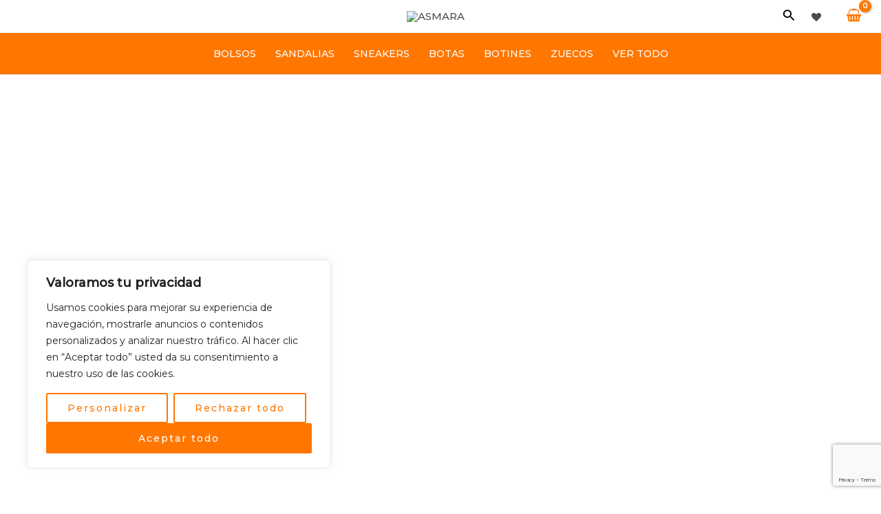

--- FILE ---
content_type: text/html; charset=utf-8
request_url: https://www.google.com/recaptcha/api2/anchor?ar=1&k=6LfyjWspAAAAAOouQP4YETXkyRYhv43ef-ZtGEQm&co=aHR0cHM6Ly9hc21hcmEuZXM6NDQz&hl=en&v=PoyoqOPhxBO7pBk68S4YbpHZ&size=invisible&anchor-ms=20000&execute-ms=30000&cb=96kjbzpa2dy5
body_size: 49631
content:
<!DOCTYPE HTML><html dir="ltr" lang="en"><head><meta http-equiv="Content-Type" content="text/html; charset=UTF-8">
<meta http-equiv="X-UA-Compatible" content="IE=edge">
<title>reCAPTCHA</title>
<style type="text/css">
/* cyrillic-ext */
@font-face {
  font-family: 'Roboto';
  font-style: normal;
  font-weight: 400;
  font-stretch: 100%;
  src: url(//fonts.gstatic.com/s/roboto/v48/KFO7CnqEu92Fr1ME7kSn66aGLdTylUAMa3GUBHMdazTgWw.woff2) format('woff2');
  unicode-range: U+0460-052F, U+1C80-1C8A, U+20B4, U+2DE0-2DFF, U+A640-A69F, U+FE2E-FE2F;
}
/* cyrillic */
@font-face {
  font-family: 'Roboto';
  font-style: normal;
  font-weight: 400;
  font-stretch: 100%;
  src: url(//fonts.gstatic.com/s/roboto/v48/KFO7CnqEu92Fr1ME7kSn66aGLdTylUAMa3iUBHMdazTgWw.woff2) format('woff2');
  unicode-range: U+0301, U+0400-045F, U+0490-0491, U+04B0-04B1, U+2116;
}
/* greek-ext */
@font-face {
  font-family: 'Roboto';
  font-style: normal;
  font-weight: 400;
  font-stretch: 100%;
  src: url(//fonts.gstatic.com/s/roboto/v48/KFO7CnqEu92Fr1ME7kSn66aGLdTylUAMa3CUBHMdazTgWw.woff2) format('woff2');
  unicode-range: U+1F00-1FFF;
}
/* greek */
@font-face {
  font-family: 'Roboto';
  font-style: normal;
  font-weight: 400;
  font-stretch: 100%;
  src: url(//fonts.gstatic.com/s/roboto/v48/KFO7CnqEu92Fr1ME7kSn66aGLdTylUAMa3-UBHMdazTgWw.woff2) format('woff2');
  unicode-range: U+0370-0377, U+037A-037F, U+0384-038A, U+038C, U+038E-03A1, U+03A3-03FF;
}
/* math */
@font-face {
  font-family: 'Roboto';
  font-style: normal;
  font-weight: 400;
  font-stretch: 100%;
  src: url(//fonts.gstatic.com/s/roboto/v48/KFO7CnqEu92Fr1ME7kSn66aGLdTylUAMawCUBHMdazTgWw.woff2) format('woff2');
  unicode-range: U+0302-0303, U+0305, U+0307-0308, U+0310, U+0312, U+0315, U+031A, U+0326-0327, U+032C, U+032F-0330, U+0332-0333, U+0338, U+033A, U+0346, U+034D, U+0391-03A1, U+03A3-03A9, U+03B1-03C9, U+03D1, U+03D5-03D6, U+03F0-03F1, U+03F4-03F5, U+2016-2017, U+2034-2038, U+203C, U+2040, U+2043, U+2047, U+2050, U+2057, U+205F, U+2070-2071, U+2074-208E, U+2090-209C, U+20D0-20DC, U+20E1, U+20E5-20EF, U+2100-2112, U+2114-2115, U+2117-2121, U+2123-214F, U+2190, U+2192, U+2194-21AE, U+21B0-21E5, U+21F1-21F2, U+21F4-2211, U+2213-2214, U+2216-22FF, U+2308-230B, U+2310, U+2319, U+231C-2321, U+2336-237A, U+237C, U+2395, U+239B-23B7, U+23D0, U+23DC-23E1, U+2474-2475, U+25AF, U+25B3, U+25B7, U+25BD, U+25C1, U+25CA, U+25CC, U+25FB, U+266D-266F, U+27C0-27FF, U+2900-2AFF, U+2B0E-2B11, U+2B30-2B4C, U+2BFE, U+3030, U+FF5B, U+FF5D, U+1D400-1D7FF, U+1EE00-1EEFF;
}
/* symbols */
@font-face {
  font-family: 'Roboto';
  font-style: normal;
  font-weight: 400;
  font-stretch: 100%;
  src: url(//fonts.gstatic.com/s/roboto/v48/KFO7CnqEu92Fr1ME7kSn66aGLdTylUAMaxKUBHMdazTgWw.woff2) format('woff2');
  unicode-range: U+0001-000C, U+000E-001F, U+007F-009F, U+20DD-20E0, U+20E2-20E4, U+2150-218F, U+2190, U+2192, U+2194-2199, U+21AF, U+21E6-21F0, U+21F3, U+2218-2219, U+2299, U+22C4-22C6, U+2300-243F, U+2440-244A, U+2460-24FF, U+25A0-27BF, U+2800-28FF, U+2921-2922, U+2981, U+29BF, U+29EB, U+2B00-2BFF, U+4DC0-4DFF, U+FFF9-FFFB, U+10140-1018E, U+10190-1019C, U+101A0, U+101D0-101FD, U+102E0-102FB, U+10E60-10E7E, U+1D2C0-1D2D3, U+1D2E0-1D37F, U+1F000-1F0FF, U+1F100-1F1AD, U+1F1E6-1F1FF, U+1F30D-1F30F, U+1F315, U+1F31C, U+1F31E, U+1F320-1F32C, U+1F336, U+1F378, U+1F37D, U+1F382, U+1F393-1F39F, U+1F3A7-1F3A8, U+1F3AC-1F3AF, U+1F3C2, U+1F3C4-1F3C6, U+1F3CA-1F3CE, U+1F3D4-1F3E0, U+1F3ED, U+1F3F1-1F3F3, U+1F3F5-1F3F7, U+1F408, U+1F415, U+1F41F, U+1F426, U+1F43F, U+1F441-1F442, U+1F444, U+1F446-1F449, U+1F44C-1F44E, U+1F453, U+1F46A, U+1F47D, U+1F4A3, U+1F4B0, U+1F4B3, U+1F4B9, U+1F4BB, U+1F4BF, U+1F4C8-1F4CB, U+1F4D6, U+1F4DA, U+1F4DF, U+1F4E3-1F4E6, U+1F4EA-1F4ED, U+1F4F7, U+1F4F9-1F4FB, U+1F4FD-1F4FE, U+1F503, U+1F507-1F50B, U+1F50D, U+1F512-1F513, U+1F53E-1F54A, U+1F54F-1F5FA, U+1F610, U+1F650-1F67F, U+1F687, U+1F68D, U+1F691, U+1F694, U+1F698, U+1F6AD, U+1F6B2, U+1F6B9-1F6BA, U+1F6BC, U+1F6C6-1F6CF, U+1F6D3-1F6D7, U+1F6E0-1F6EA, U+1F6F0-1F6F3, U+1F6F7-1F6FC, U+1F700-1F7FF, U+1F800-1F80B, U+1F810-1F847, U+1F850-1F859, U+1F860-1F887, U+1F890-1F8AD, U+1F8B0-1F8BB, U+1F8C0-1F8C1, U+1F900-1F90B, U+1F93B, U+1F946, U+1F984, U+1F996, U+1F9E9, U+1FA00-1FA6F, U+1FA70-1FA7C, U+1FA80-1FA89, U+1FA8F-1FAC6, U+1FACE-1FADC, U+1FADF-1FAE9, U+1FAF0-1FAF8, U+1FB00-1FBFF;
}
/* vietnamese */
@font-face {
  font-family: 'Roboto';
  font-style: normal;
  font-weight: 400;
  font-stretch: 100%;
  src: url(//fonts.gstatic.com/s/roboto/v48/KFO7CnqEu92Fr1ME7kSn66aGLdTylUAMa3OUBHMdazTgWw.woff2) format('woff2');
  unicode-range: U+0102-0103, U+0110-0111, U+0128-0129, U+0168-0169, U+01A0-01A1, U+01AF-01B0, U+0300-0301, U+0303-0304, U+0308-0309, U+0323, U+0329, U+1EA0-1EF9, U+20AB;
}
/* latin-ext */
@font-face {
  font-family: 'Roboto';
  font-style: normal;
  font-weight: 400;
  font-stretch: 100%;
  src: url(//fonts.gstatic.com/s/roboto/v48/KFO7CnqEu92Fr1ME7kSn66aGLdTylUAMa3KUBHMdazTgWw.woff2) format('woff2');
  unicode-range: U+0100-02BA, U+02BD-02C5, U+02C7-02CC, U+02CE-02D7, U+02DD-02FF, U+0304, U+0308, U+0329, U+1D00-1DBF, U+1E00-1E9F, U+1EF2-1EFF, U+2020, U+20A0-20AB, U+20AD-20C0, U+2113, U+2C60-2C7F, U+A720-A7FF;
}
/* latin */
@font-face {
  font-family: 'Roboto';
  font-style: normal;
  font-weight: 400;
  font-stretch: 100%;
  src: url(//fonts.gstatic.com/s/roboto/v48/KFO7CnqEu92Fr1ME7kSn66aGLdTylUAMa3yUBHMdazQ.woff2) format('woff2');
  unicode-range: U+0000-00FF, U+0131, U+0152-0153, U+02BB-02BC, U+02C6, U+02DA, U+02DC, U+0304, U+0308, U+0329, U+2000-206F, U+20AC, U+2122, U+2191, U+2193, U+2212, U+2215, U+FEFF, U+FFFD;
}
/* cyrillic-ext */
@font-face {
  font-family: 'Roboto';
  font-style: normal;
  font-weight: 500;
  font-stretch: 100%;
  src: url(//fonts.gstatic.com/s/roboto/v48/KFO7CnqEu92Fr1ME7kSn66aGLdTylUAMa3GUBHMdazTgWw.woff2) format('woff2');
  unicode-range: U+0460-052F, U+1C80-1C8A, U+20B4, U+2DE0-2DFF, U+A640-A69F, U+FE2E-FE2F;
}
/* cyrillic */
@font-face {
  font-family: 'Roboto';
  font-style: normal;
  font-weight: 500;
  font-stretch: 100%;
  src: url(//fonts.gstatic.com/s/roboto/v48/KFO7CnqEu92Fr1ME7kSn66aGLdTylUAMa3iUBHMdazTgWw.woff2) format('woff2');
  unicode-range: U+0301, U+0400-045F, U+0490-0491, U+04B0-04B1, U+2116;
}
/* greek-ext */
@font-face {
  font-family: 'Roboto';
  font-style: normal;
  font-weight: 500;
  font-stretch: 100%;
  src: url(//fonts.gstatic.com/s/roboto/v48/KFO7CnqEu92Fr1ME7kSn66aGLdTylUAMa3CUBHMdazTgWw.woff2) format('woff2');
  unicode-range: U+1F00-1FFF;
}
/* greek */
@font-face {
  font-family: 'Roboto';
  font-style: normal;
  font-weight: 500;
  font-stretch: 100%;
  src: url(//fonts.gstatic.com/s/roboto/v48/KFO7CnqEu92Fr1ME7kSn66aGLdTylUAMa3-UBHMdazTgWw.woff2) format('woff2');
  unicode-range: U+0370-0377, U+037A-037F, U+0384-038A, U+038C, U+038E-03A1, U+03A3-03FF;
}
/* math */
@font-face {
  font-family: 'Roboto';
  font-style: normal;
  font-weight: 500;
  font-stretch: 100%;
  src: url(//fonts.gstatic.com/s/roboto/v48/KFO7CnqEu92Fr1ME7kSn66aGLdTylUAMawCUBHMdazTgWw.woff2) format('woff2');
  unicode-range: U+0302-0303, U+0305, U+0307-0308, U+0310, U+0312, U+0315, U+031A, U+0326-0327, U+032C, U+032F-0330, U+0332-0333, U+0338, U+033A, U+0346, U+034D, U+0391-03A1, U+03A3-03A9, U+03B1-03C9, U+03D1, U+03D5-03D6, U+03F0-03F1, U+03F4-03F5, U+2016-2017, U+2034-2038, U+203C, U+2040, U+2043, U+2047, U+2050, U+2057, U+205F, U+2070-2071, U+2074-208E, U+2090-209C, U+20D0-20DC, U+20E1, U+20E5-20EF, U+2100-2112, U+2114-2115, U+2117-2121, U+2123-214F, U+2190, U+2192, U+2194-21AE, U+21B0-21E5, U+21F1-21F2, U+21F4-2211, U+2213-2214, U+2216-22FF, U+2308-230B, U+2310, U+2319, U+231C-2321, U+2336-237A, U+237C, U+2395, U+239B-23B7, U+23D0, U+23DC-23E1, U+2474-2475, U+25AF, U+25B3, U+25B7, U+25BD, U+25C1, U+25CA, U+25CC, U+25FB, U+266D-266F, U+27C0-27FF, U+2900-2AFF, U+2B0E-2B11, U+2B30-2B4C, U+2BFE, U+3030, U+FF5B, U+FF5D, U+1D400-1D7FF, U+1EE00-1EEFF;
}
/* symbols */
@font-face {
  font-family: 'Roboto';
  font-style: normal;
  font-weight: 500;
  font-stretch: 100%;
  src: url(//fonts.gstatic.com/s/roboto/v48/KFO7CnqEu92Fr1ME7kSn66aGLdTylUAMaxKUBHMdazTgWw.woff2) format('woff2');
  unicode-range: U+0001-000C, U+000E-001F, U+007F-009F, U+20DD-20E0, U+20E2-20E4, U+2150-218F, U+2190, U+2192, U+2194-2199, U+21AF, U+21E6-21F0, U+21F3, U+2218-2219, U+2299, U+22C4-22C6, U+2300-243F, U+2440-244A, U+2460-24FF, U+25A0-27BF, U+2800-28FF, U+2921-2922, U+2981, U+29BF, U+29EB, U+2B00-2BFF, U+4DC0-4DFF, U+FFF9-FFFB, U+10140-1018E, U+10190-1019C, U+101A0, U+101D0-101FD, U+102E0-102FB, U+10E60-10E7E, U+1D2C0-1D2D3, U+1D2E0-1D37F, U+1F000-1F0FF, U+1F100-1F1AD, U+1F1E6-1F1FF, U+1F30D-1F30F, U+1F315, U+1F31C, U+1F31E, U+1F320-1F32C, U+1F336, U+1F378, U+1F37D, U+1F382, U+1F393-1F39F, U+1F3A7-1F3A8, U+1F3AC-1F3AF, U+1F3C2, U+1F3C4-1F3C6, U+1F3CA-1F3CE, U+1F3D4-1F3E0, U+1F3ED, U+1F3F1-1F3F3, U+1F3F5-1F3F7, U+1F408, U+1F415, U+1F41F, U+1F426, U+1F43F, U+1F441-1F442, U+1F444, U+1F446-1F449, U+1F44C-1F44E, U+1F453, U+1F46A, U+1F47D, U+1F4A3, U+1F4B0, U+1F4B3, U+1F4B9, U+1F4BB, U+1F4BF, U+1F4C8-1F4CB, U+1F4D6, U+1F4DA, U+1F4DF, U+1F4E3-1F4E6, U+1F4EA-1F4ED, U+1F4F7, U+1F4F9-1F4FB, U+1F4FD-1F4FE, U+1F503, U+1F507-1F50B, U+1F50D, U+1F512-1F513, U+1F53E-1F54A, U+1F54F-1F5FA, U+1F610, U+1F650-1F67F, U+1F687, U+1F68D, U+1F691, U+1F694, U+1F698, U+1F6AD, U+1F6B2, U+1F6B9-1F6BA, U+1F6BC, U+1F6C6-1F6CF, U+1F6D3-1F6D7, U+1F6E0-1F6EA, U+1F6F0-1F6F3, U+1F6F7-1F6FC, U+1F700-1F7FF, U+1F800-1F80B, U+1F810-1F847, U+1F850-1F859, U+1F860-1F887, U+1F890-1F8AD, U+1F8B0-1F8BB, U+1F8C0-1F8C1, U+1F900-1F90B, U+1F93B, U+1F946, U+1F984, U+1F996, U+1F9E9, U+1FA00-1FA6F, U+1FA70-1FA7C, U+1FA80-1FA89, U+1FA8F-1FAC6, U+1FACE-1FADC, U+1FADF-1FAE9, U+1FAF0-1FAF8, U+1FB00-1FBFF;
}
/* vietnamese */
@font-face {
  font-family: 'Roboto';
  font-style: normal;
  font-weight: 500;
  font-stretch: 100%;
  src: url(//fonts.gstatic.com/s/roboto/v48/KFO7CnqEu92Fr1ME7kSn66aGLdTylUAMa3OUBHMdazTgWw.woff2) format('woff2');
  unicode-range: U+0102-0103, U+0110-0111, U+0128-0129, U+0168-0169, U+01A0-01A1, U+01AF-01B0, U+0300-0301, U+0303-0304, U+0308-0309, U+0323, U+0329, U+1EA0-1EF9, U+20AB;
}
/* latin-ext */
@font-face {
  font-family: 'Roboto';
  font-style: normal;
  font-weight: 500;
  font-stretch: 100%;
  src: url(//fonts.gstatic.com/s/roboto/v48/KFO7CnqEu92Fr1ME7kSn66aGLdTylUAMa3KUBHMdazTgWw.woff2) format('woff2');
  unicode-range: U+0100-02BA, U+02BD-02C5, U+02C7-02CC, U+02CE-02D7, U+02DD-02FF, U+0304, U+0308, U+0329, U+1D00-1DBF, U+1E00-1E9F, U+1EF2-1EFF, U+2020, U+20A0-20AB, U+20AD-20C0, U+2113, U+2C60-2C7F, U+A720-A7FF;
}
/* latin */
@font-face {
  font-family: 'Roboto';
  font-style: normal;
  font-weight: 500;
  font-stretch: 100%;
  src: url(//fonts.gstatic.com/s/roboto/v48/KFO7CnqEu92Fr1ME7kSn66aGLdTylUAMa3yUBHMdazQ.woff2) format('woff2');
  unicode-range: U+0000-00FF, U+0131, U+0152-0153, U+02BB-02BC, U+02C6, U+02DA, U+02DC, U+0304, U+0308, U+0329, U+2000-206F, U+20AC, U+2122, U+2191, U+2193, U+2212, U+2215, U+FEFF, U+FFFD;
}
/* cyrillic-ext */
@font-face {
  font-family: 'Roboto';
  font-style: normal;
  font-weight: 900;
  font-stretch: 100%;
  src: url(//fonts.gstatic.com/s/roboto/v48/KFO7CnqEu92Fr1ME7kSn66aGLdTylUAMa3GUBHMdazTgWw.woff2) format('woff2');
  unicode-range: U+0460-052F, U+1C80-1C8A, U+20B4, U+2DE0-2DFF, U+A640-A69F, U+FE2E-FE2F;
}
/* cyrillic */
@font-face {
  font-family: 'Roboto';
  font-style: normal;
  font-weight: 900;
  font-stretch: 100%;
  src: url(//fonts.gstatic.com/s/roboto/v48/KFO7CnqEu92Fr1ME7kSn66aGLdTylUAMa3iUBHMdazTgWw.woff2) format('woff2');
  unicode-range: U+0301, U+0400-045F, U+0490-0491, U+04B0-04B1, U+2116;
}
/* greek-ext */
@font-face {
  font-family: 'Roboto';
  font-style: normal;
  font-weight: 900;
  font-stretch: 100%;
  src: url(//fonts.gstatic.com/s/roboto/v48/KFO7CnqEu92Fr1ME7kSn66aGLdTylUAMa3CUBHMdazTgWw.woff2) format('woff2');
  unicode-range: U+1F00-1FFF;
}
/* greek */
@font-face {
  font-family: 'Roboto';
  font-style: normal;
  font-weight: 900;
  font-stretch: 100%;
  src: url(//fonts.gstatic.com/s/roboto/v48/KFO7CnqEu92Fr1ME7kSn66aGLdTylUAMa3-UBHMdazTgWw.woff2) format('woff2');
  unicode-range: U+0370-0377, U+037A-037F, U+0384-038A, U+038C, U+038E-03A1, U+03A3-03FF;
}
/* math */
@font-face {
  font-family: 'Roboto';
  font-style: normal;
  font-weight: 900;
  font-stretch: 100%;
  src: url(//fonts.gstatic.com/s/roboto/v48/KFO7CnqEu92Fr1ME7kSn66aGLdTylUAMawCUBHMdazTgWw.woff2) format('woff2');
  unicode-range: U+0302-0303, U+0305, U+0307-0308, U+0310, U+0312, U+0315, U+031A, U+0326-0327, U+032C, U+032F-0330, U+0332-0333, U+0338, U+033A, U+0346, U+034D, U+0391-03A1, U+03A3-03A9, U+03B1-03C9, U+03D1, U+03D5-03D6, U+03F0-03F1, U+03F4-03F5, U+2016-2017, U+2034-2038, U+203C, U+2040, U+2043, U+2047, U+2050, U+2057, U+205F, U+2070-2071, U+2074-208E, U+2090-209C, U+20D0-20DC, U+20E1, U+20E5-20EF, U+2100-2112, U+2114-2115, U+2117-2121, U+2123-214F, U+2190, U+2192, U+2194-21AE, U+21B0-21E5, U+21F1-21F2, U+21F4-2211, U+2213-2214, U+2216-22FF, U+2308-230B, U+2310, U+2319, U+231C-2321, U+2336-237A, U+237C, U+2395, U+239B-23B7, U+23D0, U+23DC-23E1, U+2474-2475, U+25AF, U+25B3, U+25B7, U+25BD, U+25C1, U+25CA, U+25CC, U+25FB, U+266D-266F, U+27C0-27FF, U+2900-2AFF, U+2B0E-2B11, U+2B30-2B4C, U+2BFE, U+3030, U+FF5B, U+FF5D, U+1D400-1D7FF, U+1EE00-1EEFF;
}
/* symbols */
@font-face {
  font-family: 'Roboto';
  font-style: normal;
  font-weight: 900;
  font-stretch: 100%;
  src: url(//fonts.gstatic.com/s/roboto/v48/KFO7CnqEu92Fr1ME7kSn66aGLdTylUAMaxKUBHMdazTgWw.woff2) format('woff2');
  unicode-range: U+0001-000C, U+000E-001F, U+007F-009F, U+20DD-20E0, U+20E2-20E4, U+2150-218F, U+2190, U+2192, U+2194-2199, U+21AF, U+21E6-21F0, U+21F3, U+2218-2219, U+2299, U+22C4-22C6, U+2300-243F, U+2440-244A, U+2460-24FF, U+25A0-27BF, U+2800-28FF, U+2921-2922, U+2981, U+29BF, U+29EB, U+2B00-2BFF, U+4DC0-4DFF, U+FFF9-FFFB, U+10140-1018E, U+10190-1019C, U+101A0, U+101D0-101FD, U+102E0-102FB, U+10E60-10E7E, U+1D2C0-1D2D3, U+1D2E0-1D37F, U+1F000-1F0FF, U+1F100-1F1AD, U+1F1E6-1F1FF, U+1F30D-1F30F, U+1F315, U+1F31C, U+1F31E, U+1F320-1F32C, U+1F336, U+1F378, U+1F37D, U+1F382, U+1F393-1F39F, U+1F3A7-1F3A8, U+1F3AC-1F3AF, U+1F3C2, U+1F3C4-1F3C6, U+1F3CA-1F3CE, U+1F3D4-1F3E0, U+1F3ED, U+1F3F1-1F3F3, U+1F3F5-1F3F7, U+1F408, U+1F415, U+1F41F, U+1F426, U+1F43F, U+1F441-1F442, U+1F444, U+1F446-1F449, U+1F44C-1F44E, U+1F453, U+1F46A, U+1F47D, U+1F4A3, U+1F4B0, U+1F4B3, U+1F4B9, U+1F4BB, U+1F4BF, U+1F4C8-1F4CB, U+1F4D6, U+1F4DA, U+1F4DF, U+1F4E3-1F4E6, U+1F4EA-1F4ED, U+1F4F7, U+1F4F9-1F4FB, U+1F4FD-1F4FE, U+1F503, U+1F507-1F50B, U+1F50D, U+1F512-1F513, U+1F53E-1F54A, U+1F54F-1F5FA, U+1F610, U+1F650-1F67F, U+1F687, U+1F68D, U+1F691, U+1F694, U+1F698, U+1F6AD, U+1F6B2, U+1F6B9-1F6BA, U+1F6BC, U+1F6C6-1F6CF, U+1F6D3-1F6D7, U+1F6E0-1F6EA, U+1F6F0-1F6F3, U+1F6F7-1F6FC, U+1F700-1F7FF, U+1F800-1F80B, U+1F810-1F847, U+1F850-1F859, U+1F860-1F887, U+1F890-1F8AD, U+1F8B0-1F8BB, U+1F8C0-1F8C1, U+1F900-1F90B, U+1F93B, U+1F946, U+1F984, U+1F996, U+1F9E9, U+1FA00-1FA6F, U+1FA70-1FA7C, U+1FA80-1FA89, U+1FA8F-1FAC6, U+1FACE-1FADC, U+1FADF-1FAE9, U+1FAF0-1FAF8, U+1FB00-1FBFF;
}
/* vietnamese */
@font-face {
  font-family: 'Roboto';
  font-style: normal;
  font-weight: 900;
  font-stretch: 100%;
  src: url(//fonts.gstatic.com/s/roboto/v48/KFO7CnqEu92Fr1ME7kSn66aGLdTylUAMa3OUBHMdazTgWw.woff2) format('woff2');
  unicode-range: U+0102-0103, U+0110-0111, U+0128-0129, U+0168-0169, U+01A0-01A1, U+01AF-01B0, U+0300-0301, U+0303-0304, U+0308-0309, U+0323, U+0329, U+1EA0-1EF9, U+20AB;
}
/* latin-ext */
@font-face {
  font-family: 'Roboto';
  font-style: normal;
  font-weight: 900;
  font-stretch: 100%;
  src: url(//fonts.gstatic.com/s/roboto/v48/KFO7CnqEu92Fr1ME7kSn66aGLdTylUAMa3KUBHMdazTgWw.woff2) format('woff2');
  unicode-range: U+0100-02BA, U+02BD-02C5, U+02C7-02CC, U+02CE-02D7, U+02DD-02FF, U+0304, U+0308, U+0329, U+1D00-1DBF, U+1E00-1E9F, U+1EF2-1EFF, U+2020, U+20A0-20AB, U+20AD-20C0, U+2113, U+2C60-2C7F, U+A720-A7FF;
}
/* latin */
@font-face {
  font-family: 'Roboto';
  font-style: normal;
  font-weight: 900;
  font-stretch: 100%;
  src: url(//fonts.gstatic.com/s/roboto/v48/KFO7CnqEu92Fr1ME7kSn66aGLdTylUAMa3yUBHMdazQ.woff2) format('woff2');
  unicode-range: U+0000-00FF, U+0131, U+0152-0153, U+02BB-02BC, U+02C6, U+02DA, U+02DC, U+0304, U+0308, U+0329, U+2000-206F, U+20AC, U+2122, U+2191, U+2193, U+2212, U+2215, U+FEFF, U+FFFD;
}

</style>
<link rel="stylesheet" type="text/css" href="https://www.gstatic.com/recaptcha/releases/PoyoqOPhxBO7pBk68S4YbpHZ/styles__ltr.css">
<script nonce="widEurQF1drOSIy708TbMA" type="text/javascript">window['__recaptcha_api'] = 'https://www.google.com/recaptcha/api2/';</script>
<script type="text/javascript" src="https://www.gstatic.com/recaptcha/releases/PoyoqOPhxBO7pBk68S4YbpHZ/recaptcha__en.js" nonce="widEurQF1drOSIy708TbMA">
      
    </script></head>
<body><div id="rc-anchor-alert" class="rc-anchor-alert"></div>
<input type="hidden" id="recaptcha-token" value="[base64]">
<script type="text/javascript" nonce="widEurQF1drOSIy708TbMA">
      recaptcha.anchor.Main.init("[\x22ainput\x22,[\x22bgdata\x22,\x22\x22,\[base64]/[base64]/[base64]/[base64]/[base64]/[base64]/KGcoTywyNTMsTy5PKSxVRyhPLEMpKTpnKE8sMjUzLEMpLE8pKSxsKSksTykpfSxieT1mdW5jdGlvbihDLE8sdSxsKXtmb3IobD0odT1SKEMpLDApO08+MDtPLS0pbD1sPDw4fFooQyk7ZyhDLHUsbCl9LFVHPWZ1bmN0aW9uKEMsTyl7Qy5pLmxlbmd0aD4xMDQ/[base64]/[base64]/[base64]/[base64]/[base64]/[base64]/[base64]\\u003d\x22,\[base64]\\u003d\x22,\[base64]/CiMKJDMOowo3DpMOFfsKYw5w5NsKrwqIMwrPCjcKmSG1/[base64]/YsOxwpnCj8KKwrDCiEXCtMOTYcKgKcKFworDgGtIf1h7f8KYbsKIM8KvwrnCjMOsw7Uew65Vw5fCiQcwwr/CkEvDumvCgE7Cs147w7PDiMKmIcKUwqRvdxcAwovClsO0HHnCg2BxwrcCw6dMMsKBdHI+U8K6OWHDlhR2wqATwoPDgMONbcKVGsOAwrt5w5HCrsKlb8KYaMKwQ8KrNFoqwr7CocKcJSPCv1/DrMK6WUANVh4EDTrCgsOjNsO0w6NKHsKHw7pYF1rClj3Co1fCgWDCvcOmQgnDssOkD8Kfw68Eb8KwLjHCjMKUOBApRMKsBgRww4RWWMKAcQ/DhMOqwqTCpSd1VsKoXQszwoQ/w6/ChMO4GsK4UMOdw7ZEwpzDrMKbw7vDtUMbH8O4wpxEwqHDpGcQw53DmxnCnsKbwo4AwoHDhQfDuyt/w5ZXZMKzw77Cg2fDjMKqwpbDncOHw7sZMcOewocZL8KlXsKNYsKUwq3DlhZ6w6Fxdl8lBEwnQRXDt8KhISXDrMOqasOVw6zCnxLDt8Klbh8fF8O4Twg9U8OIFjXDig89CcKlw53CjcKlLFjDkU/DoMOXworCk8K3ccKkw6LCug/Cm8K1w71owpQADQDDpAsFwrNFwq9eLnxwwqTCn8KIPcOaWmvDilEjwojDl8Ofw5LDr1NYw6fDnMK5QsKeTz5DZCnDoWcCW8KEwr3DsWgiKEh2Wx3Cm3vDtgABwqAmL1XChijDu2J+KsO8w7HClH/[base64]/CscKfdUBywrRNwp5Dw5fDmMOLZE8vw6LCu8K2wofCksOMwpjDu8OCUmHCtT4WIsK5wrrDrmwjwot1MEPCuSFGw5bCtMKkST/Cn8KtX8OOw5TDjx89MsOGwpfCvGt5OsO/w4Qow6Fiw43CgC/DhzMVI8Opw79/[base64]/DlVQuw7fDvEVKSBDDumLChcK0wojDs8Odw6BGNwFpw6fDssKub8K4wolywo/ChsObw4/DrcKBHcOQw5vCuXQJw7wAeyMaw7QURsKJBWhlw4sDwpXChnsTw5HCr8KxNDELWB3CiQPCrcOxwo3CucKhwpZnHgxiwqbDoinCp8KpXENWwp/Cg8Oxw5MPLlY0w7/DiVTCrcKzwpVrbsKEQcKcwpzDtXbDrsOrwoZcwpsdEcOxw6AwZsKQw73Cm8KmworCkmrDm8KEwqJgwr1Kwp1NJcONw41kwrTDiS9aCVDDp8ONw5snRjQfw5vDuCTCsMKiwp0IwqTDtynDvCF5V23DoVLCr2oXb1vCiR3Di8K9wqvCvcKNw68sYsO8VcODwojDjzrCs3/CgFfDrhjDoF/Cl8O0w6V/wqpLw6g0SibCkMOOwrfDucKiw7nClH/DmcOZw5sUJw4Ww4g6w59ZTl7Cl8Kcw5Jzw5lZMxTCtcKmYsKzc3kmwqBwMEzCnMKawprDocOHQnLCnAXChMO9esKBfMKew43CjsKzPkFJw6HCpcKbCMKtJTbDr2HCmsOSw6NTGGzDnQ/Cs8O4w5/[base64]/CuDbCosKbWH4gwpLDr3xcwpzDocKkw6TCksOLLnbDvjTDkQbDmXxqEcO9EzwKwoDCq8OcLMO1FUcOYcKew5U/w6jDvsOpesKEdkrDrzPCr8K4JsOeO8Kxw6APw6DCnjsIVMKzw4czwr9AwqNzw6UDw5o/wrPDh8KrcUvDoXhWcA/CpXrCtxo+eyUfwowvw7DDgcOZwrEfacKxNXpDEMOMGsKScsK9wphIwoRZA8O/WlsrwrXDjsOHwoPDlmlOc0/CvjBZGMKrRmnCtVnDk3PDvcO2JsOjw6/CnMKIVcOPZVXCjsOHwrt4w54JSMO6w4HDhALCrMOjRFNTwqg5wojCi1jDmiXCvS0vwplINTPCh8OiwoLDhsK7Y8OSw6HClArDmABzS0DCjjg2dWhVwrPCv8KHDsKUw7Yiw7fCol/ChMOEBwDCn8OGwo7CgUYMwotIwrXCvzDDhsKLw7Rawod3BV3DlwvChcOEw7Ayw4DDhMKlwrzChsOYEzwgw4XDnxBTDFHCjcKLP8OpOsKjwplXVcK6OMKVwoQALhRVAwZYwq7DoHHDv1AYCcOZSlbDjcKuCnbCqsKeFcOjw4lfKE/CnxlcSBDDukJSwo5YwpfDqUU2w6o/[base64]/DqsOaYn/CjG/[base64]/Dt8Ovw5HDoMO4fcOkwrnDg8OHw7LDkSxMWcO4dwbDpcONw7Aiw6bCvsOCYMKfIznDkA7ClERpw63ClcKzw7lUE0kXIMKHFH/CssO2wqbDuidvYcO7ZhrDsEtcw4nCosKSTx7DhX4Gw5XCnhXDhwhXEhLCgy0NRCMvFMOXw6DDsCTCiMKydEJbwqJ7wrTCqBc5H8KaIDPDuzEQw5DCsVcRS8Ojw7fCpAhIXjXDpMKcczsnRxrCokp/wrxyw5o/IVBWw756f8Oea8O8CQQUHl0Lw4LDo8KzF2jDqHo1SDfCu3ZjXsK5VcKZw41Pemd0woolw6PCh3jCgsKjwq9mTGXDgsK6flvCrykow5NaKB5RVXlXwp3CmMOdw4PCisOJwrjDs2fDh1dkCMKnwoYvdcK5CG3Ch319wp3CvsK9wq/DvMOowqnDl3LClQbDh8ONwpgpwrvCh8O7SDlJYMKfw5nDhFnDvwPCvgXCmsKdJhVgHnIAXxAaw4cKw4p/wqLChMKtwqtww5zChhnDjyTDkSYmWMKEOBUMHMKwIcOuwr7DlsKSTW9yw4jDvcKzwrwaw6/Cr8KGU3nDs8KBMFrDsWsYw7oQWMK9JlAGw4h9wo8IwqjCrirCmQ0tw5HDqcKiwo1QYsKYw47DgcOcwr/CpHzCkyIKSD/Dv8K7VlwTw6Zowp1Cwq7DvBlBZcKkQGpCRXPCrMOWwqjDiEgTwrQ8aRsALhY8w5B8DWtmw7lWw7ZLRDBZwqvDsMKJw5jCpMOAwqdFGMKzwqXCt8K/[base64]/[base64]/[base64]/w4sbE8OzNcOTJMO3fSRabcKcw6HCoVs4YMOrWV8rWzjCr3vDt8KPNGhyw5vDjlFWwpA7MAHDhwJTw4rCvz7CigsbP3ARw6nCpVEnS8KwwpRXwqTDr3wtw5vCqTZjZMO1VcOOF8OcCsKBd2HDnSFdw7XDnSLChglLRMK3w78NwpXDv8O/UcOPQVLDrMOrcsOca8Kjw6fDhsKjLFRTK8Osw6vCn1rClXAiwpAoVsKSwq7CqsOiMywEesO9wrjCrS80YMOywrnCgVzCq8OUw5B7aXBzwrPDjGrCocONw7t7wrPDu8K8wpHDgUhFXWPCksKXG8KbwpjCrcKRwq43w4rDtsKNMGzCgsKcdgfCu8KYdC/CqSbCgMOaIwvCsDjDm8Kvw4B6GsOYQMKfNsKvAwXDn8OXSsOuOsOsR8K6wrvDhMKjWTByw4vCi8OPLEvCqcOmIsKqOMOuwrVqwpg8R8KPw47CtMODbMOwAQ/CpkDDqMO9woRVwqNMwoYow6PCtkHCrE7Cg2fDtTjDoMOxCMOOwrvCrsK1wpPCgcOswq3DsXYrdsOEZXbCrQgzw5/Dr1Bpw70/Ow3DokjChHTChsKeJ8O8JsKZVsOcWEd/[base64]/CmsKEwosEX3zDuiTDt8K2eMOYWcOYOsO7w7l/BMKucx5hXDfDhk/DsMKkw5lePlbDhjhDcAY6VBxEI8K9wqLCocOYeMORZ3JrD0nCo8OCa8ORPsOfwr8PScKvwrAnEMO9wqkcHVgEMnRcb1M6U8O0DlnCrR7DviA4w5l0wpfCpMOtCGcTw4ZGTsOswr/Cq8K9wqjCrsOfwq/CjsOGX8O5w7oUwoHDthfDtcKvR8KLfcOPcj3CnWEfw7weUsOowrTDqm13wr8EYMKCC0jDh8K3wp0RwoHCvDc3w6/CukBdw7bDriQ4wqI9w7o9eGPClcK/esOuw4A2wqbCtMK6w5nCu2XDnMKuZ8KCw6vDqcKlWMO2wrPCpmnDhsKVG1fDviEHe8O4wrrCjsKvNDd4w6VGwpkaNnQ9bMOEwoHDrsKvw6PCrknCrcOcw4tCHgrCuMK7RsK/wobCuAxNwrjDjcOSwqgqVMODw58WasK7GH3CrMOfLRjDmEHCny/DngzDgcOHwpo/wqnCtEl+KWFYwrTCmxTCrC17Okg7AcOVT8KGMi/DiMOSPXMTXD7DiXLDr8Oww6cbwqHDksKhwpcKw7oqw5TDiyDDr8OGY1TCjlPCnmcTwo/DoMKlw6ZvecO9w4/CjVMtwqTCmsKqwpVQw4XCh2VtOcKTRj7DjsKQN8ONw6AWw6QyWl/DkcKKPx/[base64]/w7xsBF/DkUpZSMKaw5zCkMO+R8OUwoHClFDDkcOGw4gywoHDgQDDrcKswpdgw7Ecw5zDnMKNLsOTw7lHwqHCj0vDlD07w7rDjQLDpyLDuMOcU8O/UsOFW2ZGw70Rwp0kwoTCrzxrSVV7wpRzd8KVAmpZwqfDoDxfFwnDrcKzSMOXwrccw63Cl8O3KMKAw4rDhcOJZBPCh8KkWMOGw4HCrFpCwpsUw7rDjsK/O19Swq7CvhkCwoDCmlXCqWF6FSnCscORwqzCmz0OwovDssOHd3dnwrHCth9vwqHDomUCwqHDhMK+TcKDw6J0w7sRA8OdIB/DnMKiYcOCPjXDtEJKA052NFzDum1hA1jDrsOFSXhhw4dNwpdXGHVtP8K2w6jChB3Ct8OHTCbDvcKQEH06wr9owpg3WMKudsKiwqxAwo/Cp8O6w5cAwr4XwpA1AH7CtFnCkMKyD0hZw7DCkjLCqsOZwrANMsOnw6bCnFMNcMK+D1bCgMOffsOMw5Qcw7dRw69Jw4QiFcOFQDw1wq03w4vCjsODYk8ew7vCtlMeJ8Kfw5XCj8Odw7NJYmPCgsKIUsO4HWPDkgHDvXzCmsKFOB/Dhh/CjE3CoMKBwozDjlAVAig1ci8gV8K4fcKDwoTCr2HDg30Iw4LCtVdFMATDgATDnMOswqfCtHECUsOQwqoowppGw7/Dq8KWw5pGYMOJAXYywrEkwprCqcO/dHQkDg81w750wrgvwq3Cg0/[base64]/DjcKUdMOJeGvDg8O+KsKbAcK3woPDmjgmLzrDn1s7wpt5w53DjcKJccK8DsKxFMORw7HDtMO+wpV7w44uw7DDpGXCjDkVPGc8w4dVw7/[base64]/CusOUIMOxdmtpwprDnnXCpMOxwp/DsMK7T8O1woPDoH1ON8Kcw5zDu8KZDsO2w7TCtMOlPsKxwq4+w5pBbyozR8OLBMKbwpxowp0Qw4VgC0kLIUTDoi7Do8KlwqYaw4U0w5HDilFaJHXCtXoJHcOTMXszVMKkHcK1wqHCkcKww7fDikoxRsOVwpfDvMOteyvCtDgTw5zDssOVHMKre08hw7/DhS8kUiEJw65zw4EANcKEMMK9GBzDuMKSfnLDpcO4A2zDscOUDTh3PzcqWsKgwpRdGVYtw5ZQGV3CgBIHcT9KAyIIZyHCtMO6w6PCusK2acO/XzDCszfDrsO4bMOkw4/DtSkFLxc/[base64]/Dm1fClEBfwpk4wrzCnS5ow6PChTjCmD0Yw43DmggzKMOPw7rDij3DkTxxw6ESw53CtMKXw4FIEnovPsK3HsKUHsOTwrkHw5rCk8K1w7wdDwA/NMKfHCsoO3A0wqjDljPChyZLbjwBw4/CgTNvw73CjVdDw6XDkBTDsMKHPcKiJnYSwoTCosKjwqfCn8OBw4TCvcO1woLDgMOcwqnDmGfClV0ew7gxwpLDoEbCv8KqOQl0Rxd1wqdTFnw+woU7P8K2Gl14CHDCucKOwr3DjsK0wqdAw5BQwrp/Rm7Dg1LCmsKnfGFEw5tPAsOfVsKEwoQBQsKdwo4gw610I1cSw7Z+w4kSScKFJF3Cn27CiiMZwr/DksKXwpDDn8K8w5PDkV/[base64]/w75iN8OaFRrDicKHw4ARw5rCm8OEU8KTwq3DuiUHwpHCocKyw693DU83wo7DvMKsYjBiRTbDo8ONworDhSd+K8KpwpDDp8Oowr7CsMKFNw3DkGjDqsO/P8OJw6N+X1ghSAPDqRlPwpPDkSllfsOKw4/CnMOufnhCwo4cwpDDvSvDpm4fwpI1R8OgDC9jw6jDunnCk1lgY3vCgTxUT8KwEMOnwp/[base64]/Dm8OQw5EgTMKLei5SwrJ0wpkUw7BVw5HCjHrCmcKUOlcQQ8OCXMOYYcKHQ2IOwrrCm2Ixw5B6bFDCjsOBwplnXQ9Tw7w/wqXCosKMPcKWLHQxcVPCl8KaRsKgNcKea3sjRlbCr8KLEsOcw4rCj3LDsV98JFHCqzECUEMzw4/Do2PDihrDj2rCisO5w4nDlcOqBcKgKMOxwpd2Z1RYYMK2woLCvsK4YMOSNnpWA8O9w5caw53DgmJ8woDDlcKqwpR+wqpyw7fCgSvDnmDDqkbCocKRUsKUSDptwpPCmVLDrRk2cm/CgGbCgcK5wrrCqcO7Ymdvw53Dn8OqZE3CvsKgw5URw7tkQ8KLF8OIHcKEwoN/QcOaw44rw4bDnkoOBDJFVcOpw6hEN8OnRjshLV0rVMKfUsO8wqsUw4ENwqVuU8OtHcK1P8OvdUHChyxew7tww5XCrsOObBdMfsKAwq4uI2bDqHHDuznDtCRZAS/Crj5rVcK9C8KAQ07Ck8KEwoHCmhvDpMOvw75XUB95wqRcw67CildJw5rDulZVWD3DsMKrJiFKw751wqJ8w6vCqRE5woTDj8KpKyAwMStkw5AswpnDoQ4ZVcOYeDkzw6vCjsObA8OOO37CnsOTLcK6wqLDgsKePQhYR3UVw6HCjQtXwqTCncOvwoLCt8OaBz/[base64]/CuwDCtArDkSw8wqgILMO2wq7DvMKXw6jDtRjDhxcgB8KiRBNFw4fDgcKaTsOmw5xcw5Jrwr/Dl0PDhMKABMKPT1Rew7VawppWFGlYwoIiw7DCnDZpwo4HbMOSw4HDgsO7woptRsOuVC1MwoEuQsOtw4zDjArDi2MkAwxHwqEuw6/Dp8K4w5bCs8Ktw6bDjcKrUMO2w7jDmGIYMMK0aMK/wqVcw6fDucOuUlfDtMOyDDfDqcOWeMOkVn11w6zDkRnDiA3DtcKBw5nDrMKoflB3D8O8w4BbGm5YwqLCtAsvScOJw5jCmMO0RnjDhTg+YjvCnV3DtMKFwr7DrAbCmsKRw4HCikPCti/[base64]/Cr0bDjMKzw4/DmBB3MsKrDR7CpR3DkMO3w5HCswgYRkrCijDDj8OqCMOlw6rDj37Cqn/ClgBJw5PCu8KtX2PChCRkcBDDg8OvScKqF0TDjh7DjsKKc8O3AsOWw7DDmkY0w67Dp8KoDwURw7LDm1HDk0VRw7hJwonDtUFbJR7ChAjCgCQeLnzDmS3DoEzCrHbDslYDCTcYHx/DslwOCTxlw7tibcKaXEcXUlvDikJtw6BkXcO4c8OlXnZEWMOzwoHCiEp1asKJfsO+Q8OrwrYSw41Uw5rCglVAwrtNwojDmg/Cs8OWTFzDshoRw7TChsOEw7pnw599w5FIO8KIwrNlw4fDp2DDrVIVfTVtwqvCq8KOaMOpM8OZYsKPwqTChzbDt0PCg8KjfmkkRFTDtmNZGsKLPTVgBMKJF8KLdmU6BgcmU8K7w7QIw71vw6nDocOrJsObwrskw4TDr2lew70Ec8KWwr9/R0ArwoEqbMO+w6RzIcKVw7/Dn8OPw7MdwoMfwodccWEDEMO9w7c4O8KuwoDDvMKIw5hGIsK9LQ4MwoEfTcKgw6nDgAUDwrfCv0kjwoA0wrLDm8K+wpDDv8K0wrvDqG5rwqDCgAAyJgLDhsKpw78USV5cIULCpzjCkkdRwol4wrjDvjkFwqXCri/Dml3CjsKgQBXDv2rDrTQxfg3CrcOzempowqLDpUzDvkjDsFdlw7HDrsO2wpfCjjxVw6MPZ8OoLcKww4fCnsO5DMKtScOjw5DDj8KjMsK5OMOoX8Kxw5jCrMKawp4Vw5bDtHwNw556w6MCwr8Bw43CnCzDtELCkMOow6TDg1ENwq3Dt8O4NG5jwqvDmU/CoRLDsD/DmlVIwrMow7Q6w7AvCRJpB1xdI8OxHMOwwqoLw4/Cj3p3JBUOw4LCksOYGcOZcGMvworDisKHw7rDtsO9w5Qqw4/Dn8ODJMK9w4DCgsOiaV44woDDl3XDgxPCsknCoTjCnE7CriMoZGU+wq5JwofDj1VCwoXCgsOvwrzDjcOawqE5wrgsMsOfwrBlH2Z2w7BEKsOOwow/[base64]/[base64]/wq7Dl8K3XsOxJcOdSwQvw7bDisKGPcOkw4wtwqhgw6LDsSHDu20JZAI6S8ONwqALE8KZwq/CqMKEw59nUzkWw6DDoQXCsMOlc1tuL3XClgzDjigHaXNMw53DsjZFWMKzHsKCOxvClMOJw7/DgxbDkMOiI1HDiMKMwpl/w5Y+eSMWdC/DsMOTN8KCeUNPL8OVw51lwqjDuzLDoVESwpDCmMOtXcKUGUDCkzR+w5ABw67DuMOVQxjCnnV/KMOcwqDDr8OoUMOzw6fCvU3Dhjoue8K7QCBrRcK4Y8KYwpctwpUDwrXCnsK7w5LCh20uw6DCpU9HbMOBwqQkK8KSMUoPecKVw5jDkcOUwo7CnFbCmsOtwpzDg3/CuFvDphLCjMK/[base64]/CnCzDmcK6DMKNwpoZZC9JLcKVRcK3KGHCpGQUw5AbeH1Mw7zCr8OYXV7CojbCiMKfHhHDg8OzdUpjHsKSw5HCszREw6jDscKEw5rClmwlTcK0PxIaaxAqw70JQ2leRsKKw6FPIVxkVXHDt8KIw53CpMKkw4tUfBwgwqHCngbDgBzDi8O/wqwhMMOZQmhRw61ZO8KrwqAOA8Kkw718wrLDr3DDgcOYO8OwesK1P8KSXcKzScKhwrIdOSrDsWnCqigowoR3wqI9LUgQTcKHB8OjPMOiVcO8QsOmwqjClVHClsKswp05SsO6GsK5wpk/AMOIXsOqwpHDmwQKwr0/[base64]/[base64]/[base64]/[base64]/Cl8KNH8Kew5rCocOAUUpQYsOSw4/DrsKUwqzCrMKoDF3CscO8w5nClmfCpwLDgQ0gcS3DssOPwo8fH8K7w7p4DsODXsOuw5s6TXTDmQTCjx3Dh0/DvcOgL1nDtAUpw6zDjjTCosOZG3Z+w5fCuMK5wrwmw6orVHRyQih/NcKxw6Ztw7JSw5bDsC52w4QBw7A3wqgtw5DCusOgNcOSAyhHGsKhwqVQN8Odw7jDmcKEwoVTFMOdw702LnRgfcOYdG/CmMK7woFBw7pgwoHDgcOLJ8OdZV/Dl8K+wq4MH8K/UiBZRcKKXFJTJA1xXsKhRGrCgB7Cpw9fC37CjTU2wr4iw5M1wo/ClcK7w7PCo8KPSMKhHULDnlDDtBkKJ8KnU8Knbiwrw6nDuQ4cYsOCw61sw68wwotBw61Kw7XDgsKcS8KNccKhaUIow7dVw5s6wqfDkmg9Q37DiV9nYlNPw6B/EDgGwrNTbSjDscKFGyQ7FEI2w5zCrR1OI8KFw6oOw5zCvcOyFDhiw4LDih9Vw50/BHbCm0s9KMOYwo9ww5jCmcOkb8ONPA7DpnVDwpfCs8KkbUMCw4DCiXdUw6fCnEfDmsKTwo4KPsKEwpBCTcOCKBbDsx9lwrdqw4c7woHCjGXDksKWKnfDjzDDmy7ChzTDhm5/wqE3fXPCpm7ChAQVDsKiw63DsMKnIxzDvRt2w6PCisOFwqEHbnnDpsK0GcKsIsOdw7BHNBbCp8K1fTDDpcOvI3BZUMORw7DCgQvCucKmw7/CvhfCqDQAw7fDmMK0asK0w6fCv8OxwqjCvRjDvTYJYsOFG1vDk3jDh1taAMK/EWwaw5daST13C8KGwpPCq8OlIsKRw6vDuAcRwoQxworCsDvDi8OVwppqwoHDjwLDrTvCi1wpYMK9fUTCj1PDsyHCksOcw54Dw5rCj8OgMivDgQFiw4EfZcOEKxXDvGgWGGzDq8K6AFp8wqt5w5NYwocLwodEZ8KoFMOuw6sxwq4qIcKBfMKCwrc/wrvDkwVAwphbwqDChMKKw5zCqExAwpXCqsOLG8Kww53Ct8OZw5gydDcQMsKISsOtDlAWwqBGUMOIwpHCr0k8FCfCgsOiwoxhKMKmXnfDtsKIPBdvwpRfwpbDimzCpmtILjrDlsKmb8KmwrMbLiBtGyYORsKow4NdYcKGb8KDWGFhw7jDsMOYwqAoOTnCuz/DpcO2MAVxHcKpUxzDnEvClUgrEwVtw6HCr8KowpbCm2TDucOrwpQuDsK/w6TCpE3CmsKRZMOdw6wZPsK/wqzDoHbDmjnCiMKswpzCqjfDiMKqacOIw6jCi28ZXMKWwrF8cMOoWDNmYcKaw603wpZFw6LDs1lAwofCjHJHNCUlM8OyXApOPmLDkWRBeTFaYSc8ZGPDhRPDsQHCii/CmcKjOTrDrT/CqV0Rw4HDkg9Tw4QTw5rDiSrDtXtTDkbCn2AIwozCmmrDosO4UG7Dv3FdwrdgB3bCrcK0w5Z9w5zCpEwAXAYbwqU8VMKXMV/Ct8Ksw547bMKSMMKqw44mwppSwqlcw4rCgMKGXBfCjwLCm8OCXcKZw60zw5vCksO9w5vDjwbCvX7DriAsGcKYwrY3wqIIw5EYVMODXsOAwrPClcOsQD/ChkXCkcOFw5zCqF7ChcK9wp9HwoVEwrp7wqcWaMOTc3jCksOudWIKdsKFw7NGZ1o9w48OwrPDr2ofSMOSwrAFw7xULMODccK/wo7DkMKUbWXCsy7CnQPDucOMd8O3w4MdDzTCjxnCosOTwqvCnsKOw6fCqG/CiMOXwo/Do8Oewq3Ck8OITsKSWGAgMXnChcKFw4PDrzJPR0JQAcKYKEQ6wrDDgSPDpcOYw4LDh8Omw73DrD/DiwEDw53DlUXDklVyw7vClMKLecKXwoPDrsOpw5lPwr1cw5/CiWkMw45Aw6tpeMKpwpLCtsOsKsKewr7CjDHCncKdwpvCisKTXnLCscOtw4Mfw5RowrU/[base64]/w5vDq8Krw53CrVTDjUwdwo/CjcOSw6Vgw5IIw5zDqMK6w5wbDsK9bcO8GsKlw6XCu1U8aHhZw7fCkj0PwrbCksOQwptqbcOrwohKwpTCisOrwqtmw7pqMBpudcKPw7VCwrVjQVbDl8KeERo+w4VMBVXCjMO7w7ljRMKswoDDvGo/wohMw6nCj03DqGp8w4jDnlkQUUZjIV1vQ8KjwqoCwp4fBcO6w6gCwqBIcC3DhcKhw5Zhw7d/[base64]/CmcK0woHCo8OEKW3DnMK6wrQZwo5zwoYiwrQuRsOKN8OSw4tKw61YIV7CpV/[base64]/[base64]/aMKTw6bDjAMBTsOwFsOYBsO3wqkbw7PDoH7ChS0DwqB8cELCnVhVQVfCj8KGw6BDwpJXUcODYMO0w4XCpsKydUvCmcOZKcOTGghDOcO4ZzhnCsO6w7ATw7HDsgzCnTPDoRkpFXEVL8KhwrXDq8K2THLDocKLJ8O3SsOMwqrDqUsyMHIDwojDp8O8w5JKw6rCjl/Cqw/DhEI/wpjCjmTDhTTDlEQ8w6c/[base64]/R8Oaw6JVw6Y5wrbDlyXDkS9iMiFDw7vCrMOVfFg2wp3Co8Oxw7PCpMOfAS3CtsKYFk7CoCzCgnXDtcOnwqrCnSxzwrgyeA8SP8KpOHfDr3EiG0TDhsKKwpHDssKmZSbDvsOyw6YSB8K9w5bDu8K1w6fCjMK7WsONwpFIw4dKwqTDkMKOwpzDu8KLwo/[base64]/Cm1DCiQFHwrDCksK3w4TCh0PCgx/DhMO8HsKAPAhWasOMw6HDkMODw4c3w63CvMOPaMOowq1MwqgeLCrDocKsw6kZf3Vswrp6GgTCjQzCjyvCoy96w5QSXsKvwozDoDYMwqNgaHjCtS/CmsKhBmpLw7AQU8KewoM1eMKUw40cRUzCvE/DkRRWwp/[base64]/DgFo5bMObwpPDjMO/[base64]/NsKCwprCjzgNR8K7w4l6I8KMasOAw482w6Arw7UbwprDjGzCk8KgbcKiAcKrAyXDkMK4wqIKKUTDplpPw6Bbw4rDg1Eew5U5XXtTbULDlxg7BMOcKsKOwrVsRcODwqLChsO8wqd0JC7CrcK6w6zDv8KPV8K4IQZNGk0Cw7daw5MgwrhewpjCuDvDpsK/w6MiwoBWKMO/[base64]/DhwwBwp3DhsKsE2ccacOHAkorTMOrQWPDucKpw7vDvThILVBdw4/CvsOqwpd3wq/DjwnDsiRiwq/[base64]/f8Oow7bDgSDChlJKX3XDlmLDo8K6I8K4YQctw5kmfjfCjE1iwqQvw6nDtcOrJkzCsUnDgMK8TsKORsOzw6U7f8OmP8KhW2bDiAtrAsOiwovCswc2w5DCrMO/K8KTUMKfQkJVwoYvw5Brw6hYAikgJhPCkyzDj8K2ABJGw6LCqcOXw7PCkj5twpMHwonDq0/Dl2M1w5rCkcOTKsK6MsK3w543EMKnwotOwrbCksKoMUcjfMKpJcKGwpPDkXo/[base64]/DtcOdwoDDqcKuw4zDng0fw5HCv8OWWMKUw5JQw7JrNsKlwotuO8KwwrHDoFrCkMOKwo/CnAsXA8KQwp1sNDjDgcKwF0LDgcOLFVpoaRXDhUjDrVFrw7tbLcKHScOhw4/ClsK2XhHDusOCw5DDgcK8w5pVw6FwRMKuwr7CnMKww5fDnk3CmcKDFAxuE17Dl8O/wqAEIT0Kwo3Cvl5qZcKhw68cYsKnQ1TCrwDDlETDsmNLVRrDq8K1wo1MI8KhIg7Cu8OhFWN/w43DvsKswqnDqlnDqUxKw6kMfcKdOsOsQ2Qjwp3Cj17DtcOXDj/[base64]/Ck8KIUsOzCgbDpFXCk8Omw6zDuEPDncOswol3UkbDtSk/w5VuPcO4w6I2wr5nMkTCrMOYDMKtwrtMZAUiw4jCqcOrAADCg8OJwqHDg0nDvcKMC3k/wp9jw6s+csOnwoJVUF/CqRRcw7AZWcOUeHLCsRvCmjnCgXRvLsKSKMKoX8OqJsOaRMKbw6cQIFNYBCXCg8OSSjLDmMK8w6PDpA/CocO9w69ZegjCsXXClQ0jwpQOR8Kie8OYwod/aR0Xb8Omwpl+M8OsTB7DhQfDhRsjCRQ/Y8KawpZwYMKRwrBHwqw1w7zCqFFswo9RQhbDiMOhbMOLLwHDpCIVBk3CqVDCqsO6T8O7GhQoFlTDlcO+wo/[base64]/woAfU2HCn0rDozZcwqfDoExkwoTDkMKUD8OCUsKQBTvDjjfCicOrC8KIwqp1w4/DtMKMwpDDh0g+OMOvU1TCjXbDjALCrkzCuWg7w7RAPsOswojCmsKXwqxiO0LCk1QbBn7Ds8K4TcOCeCgdwo8LRMO8Q8ONwo3CsMOsCBLDlcK6wonDsnVXwr/[base64]/CrXJsP8Kww5lXw4/Cu0DCkcOQEH7DnW/DjMO2RsOZDMKdw4fCt34mwrQwwrBDO8Kqwp8IwpXDo3jCm8KtP0nDqx40f8KNImLDgVcbQ04aYMKJwqrDvcOvw4F2cUHCgMKTZQdmw4sDKwvDiVDCscKxT8OmWcORX8Ohw6/[base64]/w4sjfjhRADPDsy4NKsOYwrBBwovCu8O5wrnCtwgcC8O/[base64]/QB3DgsOVfMOrw6LDlcK5CMKVRMOmPkDDk8KVw7TCqxd+wr7Ct8KyMMOmw7ozBsOWwo/ClyN8F0YRwogfE3/DsGlJw5TCtcKPwqACwpTDkMOGwrfCt8KfE3TCgljClhrDpMKnw7RESMKsWcKgw7Q5PRPDmHrCinkUw6RbATDCpsKqw57DlhoGLhhuwpptwrFgwr1MABfDhW7Dt3cywrE+w40jw4ljw7TDqm3DgMKCwoTDu8OvXCQ9w43DvgjDr8OLwp/DtT/Ch2kZUkBgw73DsRzDrSMLNcO2d8Ksw60oGsKWw5DCoMKJY8OhDAUjMQAcF8KfMMOIwr9zKkDCt8OWwpUsCgI1w4ErcjfCgHXCiW47w43DqMK/Ey/DlDsuQcO2BMO2w4HCkCVmw4RFw6HDkRhALMKkwozCi8KRw47CucKIwrp/[base64]/[base64]/[base64]/CuMO7a8Kdw7vDo8OXwrU+IQNXw6XCkcKdAMOgwpJrRXnDvA7CocOQWsOuKkomw4HDi8KRw48/[base64]/[base64]/CsMK9O1zCqhJAOsOWw79Hw6cywqh8woLDv8KeTHDDpcK8wq3CnWfClsK7ZcOJwrByw5bDvmjCusK7LMKHAHtDFsK6wq/DtVRSY8KSeMOXwo1hQMO4Bj0jPcOwE8KGw7/DnDYfbmsUw6nCmMKybl7CtcKZw7PDrznDp3nDjAHCpQcrwr/CmcK/w7XDiys5JGxhwpJZQMKvwpMJw7fDmzHDiwDCuFUaZCTCvMOyw4LDp8OZCXPCgWzDhCfDpzHCu8KKbMKaVcOLw5lEMMK4w61TLsKowrQzeMOiw61uem1WfH3CvsKlEx/DlyjDqWzDgCbDvkl2DMKKahIcw43DvMOxw7lEwqhOMsKjWz/DlxbCi8KMw5xrQRnDvMOrwrJ7TsOXworDpMKafcOOwpfCsQ8qw5DDqVR+BMOWwp/Cl8KQEcKVL8KXw6YOfcKlw7wDfMOEwpfDiDvCgcKsAHTCmMKxZ8OQMMOxw5DDkcOVTinDosKhwrTDtsOGVMKWwrHDo8OPw58vw48lSSUyw71qcAQuRinDrG/DosONQMKEYMOXwogwFMKjScKgw7oTw77CisKGw6zCsj/Dk8OuRcO1QhpgXDLDpcOiD8OTw5PDt8K1woN2w63CpTECGgjCtTMFSXwmIFsxw707H8OZwqtyKCDDkRPCkcOhwolWw7hOZcKMcWnDnhRoXsKSYll6wo/[base64]/[base64]/Cr8OPTMOaKx/[base64]/CmBvClsOtw5oNwpBtP8OpwpLDjsK2wrTCuiAIwqnDq8KnMEQHwp/Ckj5OdmxKw4LDlWYbCE/Cn37DgU/CqcOlw7TClk/CsyDDicK4BwpIw6DCq8OMwpLDlMKIV8KswolnW3vDoD8pw5vDkl8oU8OLTcK7CwjCtcO5BMKnXMKLwqJBw5XCvQPCo8KOUsK1UsOkwqEBA8Onw7UCwpfDj8OcLmYncsKFw6FjQ8KDZWzDv8OewqVTfMOAw4jCgwXCrjEHwr42woNldcKgVMK6IE/DuV57e8KMwrjDjMKDw4/Ds8KYw4XDq2/[base64]/wpLDpldZw77CoHrCtVlIwoEqBEPCicOSwqE0wrnDgE18WMKvUMKOEsKaNR9GTsKzLcO3wo53SB/DqmXClMObZHBDCjhLwoQ/PMKew7Y/w7HCjGoZw53DmjXDgcOBw4rDoxjCjBPDiRJOwpvDqG8VSsOMfU/[base64]/DosOyT8OJw73Dt8O0XkUUKMOFwrsVRcOXRkIpM8Okw5/DkMOxw4XCh8O7K8Kmwrl1F8KWwo3DiR/Dt8O/[base64]/[base64]\\u003d\x22],null,[\x22conf\x22,null,\x226LfyjWspAAAAAOouQP4YETXkyRYhv43ef-ZtGEQm\x22,0,null,null,null,1,[21,125,63,73,95,87,41,43,42,83,102,105,109,121],[1017145,826],0,null,null,null,null,0,null,0,null,700,1,null,0,\[base64]/76lBhnEnQkZnOKMAhmv8xEZ\x22,0,0,null,null,1,null,0,0,null,null,null,0],\x22https://asmara.es:443\x22,null,[3,1,1],null,null,null,1,3600,[\x22https://www.google.com/intl/en/policies/privacy/\x22,\x22https://www.google.com/intl/en/policies/terms/\x22],\x22/4UR5XuiZIcvCZkxPBOH86/JDSK8UPx439JBcqvIghw\\u003d\x22,1,0,null,1,1769105263165,0,0,[15,68,13,70],null,[80],\x22RC-rmxFtHJyLzkS3g\x22,null,null,null,null,null,\x220dAFcWeA6tJ8O_TKEdu50j14bNvROuXusQcncBKUQpytuIes3luTIJomMVBOCXitAJWBDvkJ7CiXh_QzaHwMDIZp7GGaMjSeBw9Q\x22,1769188063066]");
    </script></body></html>

--- FILE ---
content_type: text/css
request_url: https://asmara.es/wp-content/uploads/elementor/css/post-36348.css?ver=1720535763
body_size: 182
content:
.elementor-36348 .elementor-element.elementor-element-37162cd > .elementor-container{min-height:687px;}.elementor-36348 .elementor-element.elementor-element-37162cd .elementor-background-slideshow__slide__image{background-size:cover;background-position:center center;}.elementor-36348 .elementor-element.elementor-element-37162cd > .elementor-background-overlay{background-color:#FFFFFF;opacity:0;transition:background 0.3s, border-radius 0.3s, opacity 0.3s;}.elementor-36348 .elementor-element.elementor-element-37162cd{transition:background 0.3s, border 0.3s, border-radius 0.3s, box-shadow 0.3s;}.elementor-36348 .elementor-element.elementor-element-b896b4f > .elementor-container{max-width:1268px;}.elementor-36348 .elementor-element.elementor-element-b896b4f{padding:90px 0px 40px 0px;}.elementor-36348 .elementor-element.elementor-element-7ed5c77 .elementor-heading-title{color:var( --e-global-color-astglobalcolor0 );}.elementor-36348 .elementor-element.elementor-element-7b17d92 .elementor-button:hover, .elementor-36348 .elementor-element.elementor-element-7b17d92 .elementor-button:focus{color:#FFFFFF;}.elementor-36348 .elementor-element.elementor-element-7b17d92 .elementor-button:hover svg, .elementor-36348 .elementor-element.elementor-element-7b17d92 .elementor-button:focus svg{fill:#FFFFFF;}.elementor-36348 .elementor-element.elementor-element-e68aaf8.elementor-wc-products  ul.products{grid-column-gap:20px;grid-row-gap:40px;}.elementor-36348 .elementor-element.elementor-element-e68aaf8.elementor-wc-products ul.products li.product span.onsale{display:block;}.elementor-36348 .elementor-element.elementor-element-7b9beeb{padding:20px 0px 20px 0px;}.elementor-36348 .elementor-element.elementor-element-1432652{--icon-box-icon-margin:15px;}.elementor-36348 .elementor-element.elementor-element-1432652.elementor-view-stacked .elementor-icon{background-color:var( --e-global-color-astglobalcolor0 );}.elementor-36348 .elementor-element.elementor-element-1432652.elementor-view-framed .elementor-icon, .elementor-36348 .elementor-element.elementor-element-1432652.elementor-view-default .elementor-icon{fill:var( --e-global-color-astglobalcolor0 );color:var( --e-global-color-astglobalcolor0 );border-color:var( --e-global-color-astglobalcolor0 );}.elementor-36348 .elementor-element.elementor-element-652616b{--icon-box-icon-margin:15px;}.elementor-36348 .elementor-element.elementor-element-652616b.elementor-view-stacked .elementor-icon{background-color:var( --e-global-color-astglobalcolor0 );}.elementor-36348 .elementor-element.elementor-element-652616b.elementor-view-framed .elementor-icon, .elementor-36348 .elementor-element.elementor-element-652616b.elementor-view-default .elementor-icon{fill:var( --e-global-color-astglobalcolor0 );color:var( --e-global-color-astglobalcolor0 );border-color:var( --e-global-color-astglobalcolor0 );}.elementor-36348 .elementor-element.elementor-element-e998e43{--icon-box-icon-margin:15px;}.elementor-36348 .elementor-element.elementor-element-e998e43.elementor-view-stacked .elementor-icon{background-color:var( --e-global-color-astglobalcolor0 );}.elementor-36348 .elementor-element.elementor-element-e998e43.elementor-view-framed .elementor-icon, .elementor-36348 .elementor-element.elementor-element-e998e43.elementor-view-default .elementor-icon{fill:var( --e-global-color-astglobalcolor0 );color:var( --e-global-color-astglobalcolor0 );border-color:var( --e-global-color-astglobalcolor0 );}@media(min-width:768px){.elementor-36348 .elementor-element.elementor-element-39ee689{width:70%;}.elementor-36348 .elementor-element.elementor-element-83cc34b{width:30%;}}@media(max-width:1024px){.elementor-36348 .elementor-element.elementor-element-37162cd > .elementor-container{min-height:404px;}.elementor-36348 .elementor-element.elementor-element-b896b4f{padding:40px 0px 0px 0px;}.elementor-36348 .elementor-element.elementor-element-e68aaf8.elementor-wc-products  ul.products{grid-column-gap:20px;grid-row-gap:40px;}}@media(max-width:767px){.elementor-36348 .elementor-element.elementor-element-37162cd > .elementor-container{min-height:233px;}.elementor-36348 .elementor-element.elementor-element-e68aaf8.elementor-wc-products  ul.products{grid-column-gap:20px;grid-row-gap:40px;}}

--- FILE ---
content_type: text/css
request_url: https://asmara.es/wp-content/uploads/elementor/css/post-9908.css?ver=1720535763
body_size: -216
content:
.elementor-9908 .elementor-element.elementor-element-3efb44a > .elementor-element-populated{padding:0px 0px 0px 0px;}#elementor-popup-modal-9908 .dialog-message{width:640px;height:auto;}#elementor-popup-modal-9908{justify-content:center;align-items:center;pointer-events:all;background-color:rgba(0,0,0,.8);}#elementor-popup-modal-9908 .dialog-close-button{display:flex;}#elementor-popup-modal-9908 .dialog-widget-content{box-shadow:2px 8px 23px 3px rgba(0,0,0,0.2);}